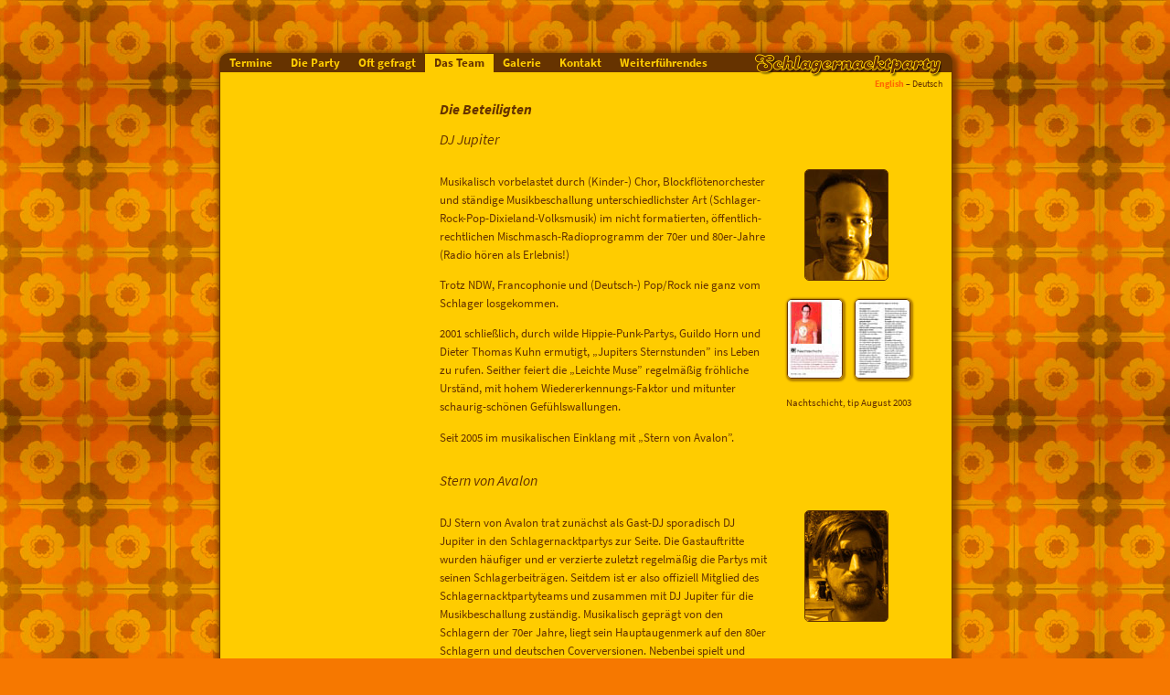

--- FILE ---
content_type: text/html
request_url: https://schlagernacktparty.de/team.htm
body_size: 8695
content:
<!DOCTYPE HTML PUBLIC "-//W3C//DTD HTML 4.01 Transitional//EN" "http://www.w3.org/TR/html4/loose.dtd">
<script language="JavaScript" src="script/script.js" type="text/javascript"></script>
<html lang="de">
<head>
  <title>Schlagernacktparty &ndash; Das Team</title>
  <meta http-equiv="Content-Type" content="text/html; charset=utf-8">
  <meta name="viewport" content="width=device-width, initial-scale=1"/>
  <link href="css/stylesheet.css" rel="stylesheet" type="text/css">
  <link rel="stylesheet" type="text/css" media="screen" href="css/mobilemenu.css"/>
</head>
<body>
<div class="snp-box">
<div class="snp-menu">
<ul class="snp-navigation">
  <li><a href="index.htm">Termine</a></li>
  <li><a href="party.htm">Die Party</a></li>
  <li><a href="oftgefragt.htm">Oft gefragt</a></li>
  <li><span class="snp-current">Das Team</span></li>
  <li><a href="galerie_team.htm">Galerie</a></li>
  <li><a href="kontakt.htm">Kontakt</a></li>
  <li><a href="weiterfuehrendes.htm">Weiterf&uuml;hrendes</a></li>
</ul>
<!-- #BeginLibraryItem "/Library/MobileMenu.lbi" -->
<div class="snp-top-bar">
  <div class="nav-button">Toggle Navigation</div>
  <ul class="primary-nav">
    <li class="parent"><a href="#">Termine</a>
        <ul>
          <li><a href="index.htm">Aktuell</a></li>
          <li><a href="termine_newsletter.htm">Newsletter</a></li>
          <li><a href="termine_archiv.htm">Archiv</a></li>
        </ul>
    </li>
    <li class="parent"><a href="#">Die Party</a>
        <ul>
          <li><a href="party.htm">Die Idee</a></li>
          <li><a href="party_musik.htm">Die Musik</a></li>
          <li><a href="party_nacktsein.htm">Das Nacktsein</a></li>
          <li><a href="party_leute.htm">Die Leute</a></li>
          <li><a href="party_erotik.htm">Die Erotik</a></li>
          <li><a href="party_jubilaeum.htm">Das Jubil&auml;um - August 2013</a></li>
          <li><a href="party_hitparade.htm">Die Hitparade</a></li>
          <li><a href="party_wortmarke.htm">Die Wortmarke</a></li>
        </ul>
    </li>
    <li><a href="oftgefragt.htm">Oft gefragt</a></li>
    <li><a href="team.htm">Das Team</a></li>
	<li class="parent"><a href="#">Galerie</a>
        <ul>
          <li><a href="galerie_team.htm">SchlagerNackt-Party: Das Team</a></li>
		  <li><a href="galerie_party.htm">Wir im SchwuZ: Location und Party</a></li>
		  <li><a href="galerie_csd.htm">Das SNP-Team und Freunde: auf dem Berliner CSD 2014</a></li>
        </ul>
    </li>
    <li><a href="kontakt.htm">Kontakt</a></li>
    <li><a href="weiterfuehrendes.htm">Weiterf&uuml;hrendes</a></li>
  </ul>
</div>
<!-- #EndLibraryItem --></div>
<div class="snp-logo"><img src="bilder/schlagernacktparty.png" alt="" height="26" width="204"></div>

<div class="snp-contentbox">
<div class="snp-content">

<div class="snp-language-selection"><a href="english/index.htm">English</a> &ndash; Deutsch</div>

<div class="snp-column">

	<div class="snp-columns_container">
		<div class="snp-columns_left">
			<h1>Die Beteiligten </h1>
		</div>
		<div class="snp-columns_left">
			<h2>DJ Jupiter </h2>
		</div>
	</div>		
	<div class="snp-columns_right_before">
		<img src="bilder/jupiter.jpg" width="90" height="120" class="snp-portrait">
	</div>
	<div class="snp-columns_container">
		<div class="snp-columns_left">
			<p>Musikalisch vorbelastet durch (Kinder-) Chor, Blockfl&ouml;tenorchester und st&auml;ndige Musikbeschallung unterschiedlichster Art (Schlager-Rock-Pop-Dixieland-Volksmusik) im nicht formatierten, &ouml;ffentlich-rechtlichen Mischmasch-Radioprogramm der 70er und 80er-Jahre (Radio h&ouml;ren als Erlebnis!)</p>	    
			<p>Trotz NDW, Francophonie und (Deutsch-) Pop/Rock nie ganz vom Schlager losgekommen.</p>
			<p>2001 schlie&szlig;lich, durch wilde Hippie-Punk-Partys, Guildo Horn und Dieter Thomas Kuhn ermutigt, &bdquo;Jupiters Sternstunden&rdquo; ins Leben zu rufen. Seither feiert die &bdquo;Leichte Muse&rdquo; regelm&auml;&szlig;ig fr&ouml;hliche Urst&auml;nd, mit hohem Wiedererkennungs-Faktor und mitunter schaurig-sch&ouml;nen Gef&uuml;hlswallungen.</p>
			<p>Seit 2005 im musikalischen Einklang mit &bdquo;Stern von Avalon&rdquo;.</p>
		</div>
	</div>
	<div class="snp-columns_right">
		<div class="snp-image_double">
			<span onclick="ToggleLayer('nachtschicht_1', true);return false;"><img src="bilder/geschichte/nachtschicht_tip_1_mini.jpg" width="59" height="85" border="0" class="snp-thumbnail"></span>
			<span onclick="ToggleLayer('nachtschicht_2', true);return false;"><img src="bilder/geschichte/nachtschicht_tip_2_mini.jpg" width="59" height="85" border="0" class="snp-thumbnail"></span>
			<div class="snp-caption">Nachtschicht, tip August&nbsp;2003</div>
		</div>
  
	</div>
    <div class="snp-clear">&nbsp;</div>
	
	<div class="snp-columns_container">
		<div class="snp-columns_left">
			<h2>Stern von Avalon</h2>
		</div>
	</div>
	<div class="snp-columns_right_before">
		<img src="bilder/stern.jpg" width="90" height="120" class="snp-portrait">
	</div>
	<div class="snp-columns_container">
		<div class="snp-columns_left">
			<p>DJ Stern von Avalon trat zun&auml;chst als Gast-DJ sporadisch DJ Jupiter in den Schlagernacktpartys zur Seite. Die Gastauftritte wurden h&auml;ufiger und er verzierte zuletzt regelm&auml;&szlig;ig die Partys mit seinen Schlagerbeitr&auml;gen. Seitdem ist er also offiziell Mitglied des Schlagernacktpartyteams und zusammen mit DJ Jupiter f&uuml;r die Musikbeschallung zust&auml;ndig. Musikalisch gepr&auml;gt von den Schlagern der 70er Jahre, liegt sein Hauptaugenmerk auf den 80er Schlagern und deutschen Coverversionen. Nebenbei spielt und singt er in seiner Band &bdquo;Gleichstrom / Wechselstrom&rdquo;, die sich internationale Hits vornimmt, sie in der Tradition der dt. Coverschlager mit eigenen deutschen Texten versieht und mit spartanischer Instrumentierung darbietet.</p>
		</div>
	</div>
    <div class="snp-clear">&nbsp;</div>
	
	<div class="snp-columns_container">
		<div class="snp-columns_left">
			<h2>Itzy</h2>
		</div>
	</div>
	<div class="snp-columns_right_before">
		<img src="bilder/itzy.jpg" width="90" height="120" class="snp-portrait">
	</div>
	<div class="snp-columns_container">
		<div class="snp-columns_left">
			<p>Unser dritter DJ im Bunde - ursprünglich den Rock-Pop-Soul-Parties zugeneigt und im SNP-Team zun&auml;chst am Tresen oder auch am Einlass zu Diensten, schl&auml;gt sein Herz indessen genauso f&uuml;r unsere vorwiegend deutschsprachigen Höhepunkte der Leichten Muse - im Wechsel mit Stern von Avalon.</p>
		</div>
	</div>
    <div class="snp-clear">&nbsp;</div>
	
	<div class="snp-columns_container">
		<div class="snp-columns_left">am Einlass: 
			<h2>Doris Disse</h2>
		</div>
	</div>
	<div class="snp-columns_right_before">
		<img src="bilder/doris.jpg" width="90" height="120" class="snp-portrait">
	</div>
	<div class="snp-columns_container">
		<div class="snp-columns_left">
			<p>Berliner Party-Urgestein seit Westberliner Zeiten (u.a. &bdquo;Club 69&rdquo; &bdquo;GaymeBoy&rdquo; &bdquo;Daddy Cool&rdquo;; Gastgeberin z.B. im SchwuZ, Rauschgold) und vielseitig bespielbar, egal ob es sich um 60er-Beats, Disco-Knaller oder unsere Schlager-Ikonen handelt - t&uuml;ftelt wunderbar professionell quietschbunte Handzettelchen und Plakate aus&hellip;</p>
		</div>
	</div>
    <div class="snp-clear">&nbsp;</div>

    <div class="snp-clear">&nbsp;</div>

	<div class="snp-columns_container">
		<div class="snp-columns_left">
			<h2>Garderobieren</h2>
		</div>
	</div>
	<div class="snp-columns_container">
		<div class="snp-columns_left">
			<p>Ein ebenso buntes wie multisexuelles Team mit: 
			 Berko, Tobi, Jens & Chris, Sebastian, Boris, J&uuml;rgen, Marco und vom SchwuZ der Marcel.</p>
		</div>
	</div>
    <div class="snp-clear">&nbsp;</div>
	
	  <!-- #BeginLibraryItem "/Library/Footer.lbi" --><div class="snp-footer"><a href="datenschutz.htm">Datenschutzerkl&auml;rung</a> &ndash; <a href="impressum.htm">Impressum</a></div><!-- #EndLibraryItem --></div>

<div class="snp-clear"></div>

<div class="snp-layer" id="nachtschicht_1" onclick="ToggleLayer('nachtschicht_1', false);return false;">
    <img src="bilder/geschichte/nachtschicht_tip_1.jpg" width="469" height="680">
</div>
<div class="snp-layer" id="nachtschicht_2" onclick="ToggleLayer('nachtschicht_2', false);return false;">
    <img src="bilder/geschichte/nachtschicht_tip_2.jpg" width="469" height="680">
</div>
</div>
</div> 
<div class="snp-clear"></div>
</div><!-- #BeginLibraryItem "/Library/Scripts.lbi" -->
<div>
<!-- Scripts -->
<script src="script/custom.modernizr.js" type="text/javascript"></script>
<script language="JavaScript" src="script/jquery-1.10.1.min.js" type="text/javascript"></script>
<script language="JavaScript" src="script/script.js" type="text/javascript"></script>
</div>
<!-- #EndLibraryItem --></body>
</html>


--- FILE ---
content_type: text/css
request_url: https://schlagernacktparty.de/css/stylesheet.css
body_size: 11949
content:
/* Generated by CaScadeS, a stylesheet editor for Mozilla Composer */
/* source-sans-pro-regular - latin */
@font-face {
  font-family: 'Source Sans Pro';
  font-style: normal;
  font-weight: 400;
  src: url('../fonts/source-sans-pro-v13-latin-regular.eot'); /* IE9 Compat Modes */
  src: local('Source Sans Pro Regular'), local('SourceSansPro-Regular'),
       url('../fonts/source-sans-pro-v13-latin-regular.eot?#iefix') format('embedded-opentype'), /* IE6-IE8 */
       url('../fonts/source-sans-pro-v13-latin-regular.woff2') format('woff2'), /* Super Modern Browsers */
       url('../fonts/source-sans-pro-v13-latin-regular.woff') format('woff'), /* Modern Browsers */
       url('../fonts/source-sans-pro-v13-latin-regular.ttf') format('truetype'), /* Safari, Android, iOS */
       url('../fonts/source-sans-pro-v13-latin-regular.svg#SourceSansPro') format('svg'); /* Legacy iOS */
}

/* source-sans-pro-italic - latin */
@font-face {
  font-family: 'Source Sans Pro';
  font-style: italic;
  font-weight: 400;
  src: url('../fonts/source-sans-pro-v13-latin-italic.eot'); /* IE9 Compat Modes */
  src: local('Source Sans Pro Italic'), local('SourceSansPro-Italic'),
       url('../fonts/source-sans-pro-v13-latin-italic.eot?#iefix') format('embedded-opentype'), /* IE6-IE8 */
       url('../fonts/source-sans-pro-v13-latin-italic.woff2') format('woff2'), /* Super Modern Browsers */
       url('../fonts/source-sans-pro-v13-latin-italic.woff') format('woff'), /* Modern Browsers */
       url('../fonts/source-sans-pro-v13-latin-italic.ttf') format('truetype'), /* Safari, Android, iOS */
       url('../fonts/source-sans-pro-v13-latin-italic.svg#SourceSansPro') format('svg'); /* Legacy iOS */
}

/* source-sans-pro-700 - latin */
@font-face {
  font-family: 'Source Sans Pro';
  font-style: normal;
  font-weight: 700;
  src: url('../fonts/source-sans-pro-v13-latin-700.eot'); /* IE9 Compat Modes */
  src: local('Source Sans Pro Bold'), local('SourceSansPro-Bold'),
       url('../fonts/source-sans-pro-v13-latin-700.eot?#iefix') format('embedded-opentype'), /* IE6-IE8 */
       url('../fonts/source-sans-pro-v13-latin-700.woff2') format('woff2'), /* Super Modern Browsers */
       url('../fonts/source-sans-pro-v13-latin-700.woff') format('woff'), /* Modern Browsers */
       url('../fonts/source-sans-pro-v13-latin-700.ttf') format('truetype'), /* Safari, Android, iOS */
       url('../fonts/source-sans-pro-v13-latin-700.svg#SourceSansPro') format('svg'); /* Legacy iOS */
}

/* source-sans-pro-700italic - latin */
@font-face {
  font-family: 'Source Sans Pro';
  font-style: italic;
  font-weight: 700;
  src: url('../fonts/source-sans-pro-v13-latin-700italic.eot'); /* IE9 Compat Modes */
  src: local('Source Sans Pro Bold Italic'), local('SourceSansPro-BoldItalic'),
       url('../fonts/source-sans-pro-v13-latin-700italic.eot?#iefix') format('embedded-opentype'), /* IE6-IE8 */
       url('../fonts/source-sans-pro-v13-latin-700italic.woff2') format('woff2'), /* Super Modern Browsers */
       url('../fonts/source-sans-pro-v13-latin-700italic.woff') format('woff'), /* Modern Browsers */
       url('../fonts/source-sans-pro-v13-latin-700italic.ttf') format('truetype'), /* Safari, Android, iOS */
       url('../fonts/source-sans-pro-v13-latin-700italic.svg#SourceSansPro') format('svg'); /* Legacy iOS */
}

  * {
      -webkit-tap-highlight-color: rgba(255, 102, 0, 0.5);
  }

  .snp-box {
    min-width: 300px;
    max-width: 800px;
    clear: left;
    margin: auto;
    position: relative;
    border-radius: 10px 10px 10px 10px;
    -moz-border-radius: 10px 10px 10px 10px;
    -webkit-border-radius: 10px 10px 10px 10px;
    -webkit-box-shadow:  3px 3px 5px 5px rgba(102, 51, 0, 0.75);
    box-shadow:  3px 3px 5px 5px rgba(102, 51, 0, 0.75);
    }

  .snp-contentbox {
    min-height: 600px;
    border-right: 1px solid rgb(102, 51, 0);
    border-bottom: 1px solid rgb(102, 51, 0);
    border-left: 1px solid rgb(102, 51, 0);
    margin: auto;
    border-left: 1px solid rgb(102, 51, 0);
    border-left: 1px solid rgb(102, 51, 0);
    background-color: rgb(255, 204, 0);
    font-family: 'Source Sans Pro',Arial,Helvetica,sans-serif;
    color: rgb(102, 51, 0);
    display: block;
    text-align: left;
    border-radius: 0px 0px 10px 10px;
    -moz-border-radius: 0px 0px 10px 10px;
    -webkit-border-radius: 0px 0px 10px 10px;
    clear: left;
    width: 100%;
    }

  body { border-color: rgb(102, 51, 0);
    padding: 50px 20px 20px;
    font-family: 'Source Sans Pro',Arial,Helvetica,sans-serif;
    list-style-image: url();
    background-attachment: scroll;
    background-repeat: repeat;
    background-position: left top;
    background-color: #F67800;
    text-align: center;
    background-image: url(../bilder/background.gif)! important;
    }
@media (max-width: 820px) {
body {
    padding: 25px 10px 10px;
	}
}

@media (max-width: 480px) {
body {
    padding: 0px 0px 0px;
	}
}


  .snp-menu {
    margin: 0px;
    padding: 0px;
    background-color: rgb(102, 51, 0);
    color: rgb(255, 204, 0);
    font-weight: bold;
    font-size: smaller;
    font-family: 'Source Sans Pro',Arial,Helvetica,sans-serif;
    position: relative;
    visibility: visible;
    list-style-type: none;
    list-style-position: outside;
    display: block;
    text-align: left;
    clear: both;
    float: left;
    width: 100%;
    overflow: hidden;
    border-top: 1px solid rgb(102, 51, 0);
    border-left: 1px solid rgb(102, 51, 0);
    border-right: 1px solid rgb(102, 51, 0);
    border-radius: 10px 10px 0px 0px;
    -moz-border-radius: 10px 10px 0px 0px;
    -webkit-border-radius: 10px 10px 0px 0px;
    }

  .snp-menu li .snp-current {
  	color: rgb(102, 51, 0);
    background-color: rgb(255, 204, 0);
    }

  .snp-navigation {
    margin: 0pt auto;
    padding: 0pt;
    position: relative;
    list-style-type: none;
    }

  .snp-menu li { float: left;
    position: relative;
    }

  .snp-menu li * { 
  	border: 0px solid rgb(2, 76, 104);
    padding: 0px 10px 0px 10px	;
    background: rgb(102, 51, 0) none repeat scroll 0% 50%;
    -moz-background-clip: initial;
    -moz-background-origin: initial;
    -moz-background-inline-policy: initial;
    width: auto;
    display: block;
    line-height: 1.5em;
    color: rgb(255, 204, 0);
    text-decoration: none;
    }

  .snp-menu a:hover { 
  	background: rgb(255, 204, 0) none repeat scroll 0% 50%; 
    -moz-background-clip: initial;
    -moz-background-origin: initial;
    -moz-background-inline-policy: initial;
    color: rgb(102, 51, 0);
    }
	
 .snp-top-bar {
    display: none;
    }
	
@media (max-width: 820px) {
  .snp-navigation{
    display:none;
  }
  .snp-top-bar{
    display:block;
  }
   .snp-menu li * {
    padding: 0px 0px 0px 0px;
  }
}

  .snp-logo { position: relative;
    float: right;
    bottom: 20px;
    right: 10px;
	text-align: right;
  	max-width: 204px;
	width: 50%;
	margin-bottom: -20px;
    }

  .snp-logo img {
	width: 100%;
	height: auto;
    }
	
  .snp-content {
	padding: 10px;
	padding-bottom: 40px;
	float: none;
	clear: both;
    }

  .snp-submenu { margin: 0px;
    padding: 0px;
    float: left;
    width: 200px;
    clear: none;
    }	
	
  .snp-submenu li { list-style-type: none;
    padding-bottom: 0.5em;
	font-weight: bold;
    font-size: smaller;
    }

  .snp-submenu li .snp-current { border-bottom: 1px dotted rgb(102, 51, 0);
    display: block;
    }
	
  .snp-submenu a {
    border-bottom: 0px;
    text-decoration: none;

    color: rgb(102, 51, 0);
    }


  .snp-column {
	float: none;
	clear: none;
	margin-left: 220px;
	font-size: smaller;
	line-height: 1.5em;
	padding-left: 10px;
	padding-right: 30px;
    }

  .snp-column a { color: rgb(255, 102, 0);
    text-decoration: none;
    font-weight: bold;
    }

  .snp-column ul{
	list-style-type: none;
	list-style-position: outside;
	list-style-image: url(../bilder/bullet.gif);
	}

  .snp-clear { 
	height: 0;
	clear: both;
    }

  .snp-contentblock { border-bottom: 1px dotted rgb(102, 51, 0);
    margin: 0px 0px 10px;
    padding: 0px 0px 10px;
    }

  h1 {
	font-size: medium;
	font-weight: bold;
	font-style: italic;
    }

  .snp-thumbnail { border: 1px solid rgb(102, 51, 0);
    border-radius: 5px 5px 5px 5px;
	-moz-border-radius: 5px 5px 5px 5px;
	-webkit-border-radius: 5px 5px 5px 5px;
	-webkit-box-shadow:  1px 1px 2px 2px rgba(102, 51, 0, 0.5);
	box-shadow:  1px 1px 2px 2px rgba(102, 51, 0, 0.5);
	cursor: pointer;
    }

  .snp-picture { border: 1px solid rgb(102, 51, 0);
    border-radius: 5px 5px 5px 5px;
	-moz-border-radius: 5px 5px 5px 5px;
	-webkit-border-radius: 5px 5px 5px 5px;
    }
	
  .snp-layer {
	clear: both;
	height: 100%;
	width: 100%;
	top: 0px;
	left: 0px;
	right: 0px;
	bottom: 0px;
	position: fixed;
	visibility: hidden;
	background-image: url(../bilder/layerbackground.png);
	cursor: pointer;
	padding: 20px 20px 20px 20px;
    }

  .snp-layer img { border: 1px solid rgb(102, 51, 0);
  	border-radius: 10px 10px 10px 10px;
	-moz-border-radius: 10px 10px 10px 10px;
	-webkit-border-radius: 10px 10px 10px 10px;
	-webkit-box-shadow:  3px 3px 5px 5px rgba(102, 51, 0, 0.75);
	box-shadow:  3px 3px 5px 5px rgba(102, 51, 0, 0.75);
    }
	
h2 {
	font-size: medium;
	font-style: italic;
	font-weight: normal;
}
.snp-portrait {
	border: 1px solid #663300;
	margin: 10px 20px 10px 20px;
	border-radius: 5px 5px 5px 5px;
	-moz-border-radius: 5px 5px 5px 5px;
	-webkit-border-radius: 5px 5px 5px 5px;
}

ul.snp-galerie {
	list-style: none;
	margin-left: -10.0%;
}

ul.snp-galerie li {
	display: inline-block;
	padding: 3px;
	margin: 0 0 5.0% 2.5%;
	vertical-align: top;
}

ul.snp-galerie li img {
	max-width: 100%;
	height: auto;
	margin: 0 0 0px;
}

ul.rig li p {
	font-size: small;
	display: block;
}

.snp-strong {
	font-size: large;
	font-weight: bold;
  }
.snp-caption {
	text-align: center;
	font-size: smaller;
	vertical-align: bottom;
	margin: 0 0 1em 0;
}
.snp-medium_Bold {
	font-size: medium;
	font-weight: bold;
}
.snp-medium {
	font-size: medium;
}
.snp-columns_container {
    margin-right: -150px;
    float:left;
    width:100%;
}
.snp-columns_left {
    margin-right: 160px; /* 10px added for center margin */
}
.snp-columns_right {
	width:150px;
	float:left;
	text-align: center;
}
.snp-columns_right img {
	margin: 10px 5px 10px 5px;
}

.snp-columns_right_before {
	width:150px;
	float:right;
	text-align: center;
	clear: left;
}

@media (max-width: 820px) {
  .snp-submenu { 
    display:none;
    }
	.snp-column {
	margin-left: 0px;
    }
}	

@media (max-width: 480px) {
    .snp-columns_container {
        margin-right:0px;
    }
    .snp-columns_left {
        margin-right:0px;
        width:100%;
    }
    .snp-columns_right {
        clear:left;
		width:auto;
    }
	.snp-columns_right_before {
	float:left;
	clear: both;
}
}	

.snp-image {
	float: right;
	text-align: center;
}

@media (max-width: 480px) {
	.snp-image {
		float: none;
    	margin: auto;
	}
}	

.snp-image_center {
	margin: auto;
	text-align: center;
}


.snp-image_double {
	float: right;
	text-align: center;
}

@media (max-width: 480px) {
	.snp-image_double {
		float: none;
    	margin: auto;
	}
}

.snp-newsletter-subscription input{
	border: 1px solid #663300;
	background: rgb(255, 204, 0);
	border-radius: 5px 5px 5px 5px;
	-moz-border-radius: 5px 5px 5px 5px;
	-webkit-border-radius: 5px 5px 5px 5px;
	font-family: 'Source Sans Pro',Arial,Helvetica,sans-serif;
	color: #663300;
	padding-left: 5px;
	padding-right: 5px;
}
.snp-newsletter-subscription .snp-newsletter-submit {
    border: 1px solid #663300;
	color: rgb(255, 102, 0);
	font-weight: bold;
	-webkit-box-shadow:  1px 1px 2px 2px rgba(102, 51, 0, 0.5);
	box-shadow:  1px 1px 2px 2px rgba(102, 51, 0, 0.5);
	cursor: pointer;
}

.snp-language-selection {
	margin-top: -10px;
	text-align:right;	
	font-size: x-small;
	font-weight: normal;
}

.snp-language-selection a {
 color: rgb(255, 102, 0);
    text-decoration: none;
    font-weight: bold;
}

.snp-footer {

	margin-top: 20px;
    border-top: 1px dotted rgb(102, 51, 0);
	text-align:center;
	font-size: x-small;
	font-weight: normal;
}


--- FILE ---
content_type: text/css
request_url: https://schlagernacktparty.de/css/mobilemenu.css
body_size: 2713
content:
.nav-button { display: none; } /* hide the navigation button by default */

	/* Navigation Button
	-------------------------------------------------------- */

	.nav-button {
		display: block;
		position: absolute;
		top: 7px;
		left: 7px;
		width: 35px;
		height: 35px;
		background: url('../bilder/menu.gif');
		background-position: center center;
		background-repeat: no-repeat;
		background-size: 21px, 100%;
		cursor: pointer;
		border: 1px none;	
		box-shadow: 1px 1px 2px 2px rgba(0,0,0,.5);
		border-radius: 5px;
		#z-index: 999;
		text-indent: -9999px;
	}
	.nav-button.clicked {
		background-color: rgba(0,0,0,.1); 
	}
	.nav-button.open {
		background: url('../bilder/close.gif');
		background-position: center center;
		background-repeat: no-repeat;
		background-size: 21px, 100%;
	}

	/* Navigation Bar
	-------------------------------------------------------- */

	.primary-nav {
		width: 100%;
		float: none;
		background-image: -webkit-linear-gradient(top, rgba(0,0,0,0), rgba(0,0,0,0));
		background-image:    -moz-linear-gradient(top, rgba(0,0,0,0), rgba(0,0,0,0));
		background-image:     -ms-linear-gradient(top, rgba(0,0,0,0), rgba(0,0,0,0));
		background-image:      -o-linear-gradient(top, rgba(0,0,0,0), rgba(0,0,0,0));
		display: block;
		height: 50px;
		margin: 0;
		padding: 0;
		overflow: hidden;
		box-shadow: 0 1px 2px rgba(0,0,0,0);
		position: inline;
		top: 0px;
		left: 0px;
		z-index: 998;
		clear: both;
	}
	.primary-nav li {
		display: none;
		width: 100%;
	}
	.primary-nav img {
		float: left;
		background-color: inherit;
	}
	.primary-nav li a {
		display: block;
		width: 90%;
		padding: 10px 5%;
		font-size: 14px;
		font-weight: bold;
		text-shadow: -1px -1px 0 rgba(0,0,0,.15);
		text-decoration: none;
		border-top: 1px solid rgb(255, 204, 0);
	}
	.primary-nav li a.clicked {
		background-color: rgba(0,0,0,.5);
		border-top-color: transparent;
	}
	.primary-nav > li:first-child {
		border-top: 1px solid rgba(0,0,0,.2);
	}

	/* Toggle the navigation bar open  */

	.primary-nav.open { 
		height: auto; 
		padding-top: 50px;
	}
	.primary-nav.open li { 
		display: block; 
	}

	/* Submenus – optional .parent class indicates dropdowns */

	.primary-nav > li.clicked > a {
		background: rgba(0,0,0,.5);
		border-bottom-color: transparent;
	}
	.primary-nav li.parent > a:after {
		content: "▼";
		color: rgba(255, 204, 0);
		float: right;
	}
	.primary-nav li.clicked.parent > a:after {
		content: "▲";
		color: rgba(255, 204, 0);
		float: right;
	}
	.primary-nav li.parent > a.clicked {
		background: rgba(0,0,0,.75);
	}
	.primary-nav li ul {
		display: none;
		background: rgba(0,0,0,.5);
		border-top: 0 none;
		padding: 0;
	}
	.primary-nav li ul a {
		border: 0 none;
		font-size: 12px;
		padding: 10px 5%;
		font-weight: normal;
	}
	.primary-nav li.clicked ul {
		display: block;
		border-top: 0 none;
	}

} /* End Mobile Styles */

--- FILE ---
content_type: text/javascript
request_url: https://schlagernacktparty.de/script/script.js
body_size: 4476
content:
function ToggleLayer (LayerName, Show) {
	if(document.layers)	   //NN4+
    {
       document.layers[LayerName].visibility = Show ? "show" : "hide";
    }
    else if(document.getElementById)	  //gecko(NN6) + IE 5+
    {
        var obj = document.getElementById(LayerName);
        obj.style.visibility = Show ? "visible" : "hidden";
    }
    else if(document.all)	// IE 4
    {
        document.all[LayerName].style.visibility = Show ? "visible" : "hidden";
    }
}

/**
 * bl-jquery-image-center jQuery Plugin 
 *
 * @copyright Boxlight Media Ltd. 2012
 * @license MIT License
 * @description Centers an image by moving, cropping and filling spaces inside it's parent container. Call 
 * this on a set of images to have them fill their parent whilst maintaining aspect ratio
 * @author Robert Cambridge
 *
 * Usage: See documentation at http://boxlight.github.com/bl-jquery-image-center
 */
$.fn.centerImage = function(method, callback) {
  callback = callback || function() {};
  var els = this;
  var remaining = $(this).length;
  method = method == 'inside';

  // execute this on an individual image element once it's loaded
  var fn = function(img) {
    var $img = $(img);
    var $div = $img.parent();
    // parent CSS should be in stylesheet, but to reinforce:
    $div.css({
      overflow: 'hidden',
      //position: $div.css('position') == 'absolute' ? 'absolute' : 'relative'
    });

    // temporarily set the image size naturally so we can get the aspect ratio
    $img.css({
      'position':   'static',
      'width':      'auto',
      'height':     'auto',
      'max-width':  '100%',
      'max-height': '100%'
    });

    // now resize
    var div = { w: $div.width(), h: $div.height(), r: $div.width() / $div.height() };
	var padding = { w: $div.innerWidth() - $div.width(), h: $div.innerHeight() - $div.height() };
    var img = { w: $img.width(), h: $img.height(), r: ($img.width()) / ($img.height()) };
	var scaleW = (div.r > img.r) ^ method ? div.w / img.w : div.h / img.h;
	var scaleH = (div.r < img.r) ^ method ? div.h / img.h : div.w / img.w;
    $img.css({
      'max-width':  img.w,
      'max-height': img.h,
      'width':      Math.round(scaleW * img.w - scaleW * padding.w),
      'height':     Math.round(scaleH * img.h - scaleH * padding.H)
    });

    // now center
    var div = { w: $div.width(), h: $div.height() };
    var img = { w: $img.width(), h: $img.height() };
    $img.css({
      'position': 'absolute',
      'left':     Math.round((div.w - img.w) / 2),
      'top':      Math.round((div.h - img.h) / 2)
    });

    callbackWrapped(img)
  };

  var callbackWrapped = function(img) {
    remaining--;
    callback.apply(els, [ img, remaining ]);
  };

  // iterate through elements
  return els.each(function(i) {
    if (this.complete || this.readyState === 'complete') {
      // loaded already? run fn
      // when binding, we can tell whether image loaded or not.
      // not if it's already failed though :(
      (function(el) {
        // use setTimeout to prevent browser locking up
        setTimeout(function() { fn(el) }, 1);
      })(this);
    } else {
      // not loaded? bind to load
      (function(el) {
        $(el)
          .one('load', function() {
            // use setTimeout to prevent browser locking up
            setTimeout(function() {
              fn(el);
            }, 1);
          })
          .one('error', function() {
            // the image did not load
            callbackWrapped(el)
          })
        .end();

        // IE9 won't always trigger the load event. fix it.
        if (navigator.userAgent.indexOf("Trident/5") >= 0) {
          el.src = el.src;
        }
      })(this);
    }
  });
};
// Alias functions which often better describe the use case
$.fn.imageCenterResize = function(callback) {
  return $(this).centerImage('inside', callback);
};
$.fn.imageCropFill = function(callback) {
  return $(this).centerImage('outside', callback);
};
$('div.snp-layer img').centerImage('inside');
$(window).resize(function() {
	$('div.snp-layer img').centerImage('inside');
});
// mobilemenu
$(document).ready(function(){
	$(".nav-button").click(function () {
		$(".nav-button,.primary-nav").toggleClass("open");
	});
	$(".primary-nav>.parent").click(function () {
		var hasClass = $(this).hasClass("clicked");
	    $(".primary-nav>.parent").removeClass("clicked");
		if (!hasClass) { $(this).addClass("clicked"); }
	});
	// close menu when clicking outside
	$('html').click(function() {
		$(".nav-button,.primary-nav").removeClass("open");
	});
	$('.snp-top-bar').click(function(event){
		event.stopPropagation();
	});
});
